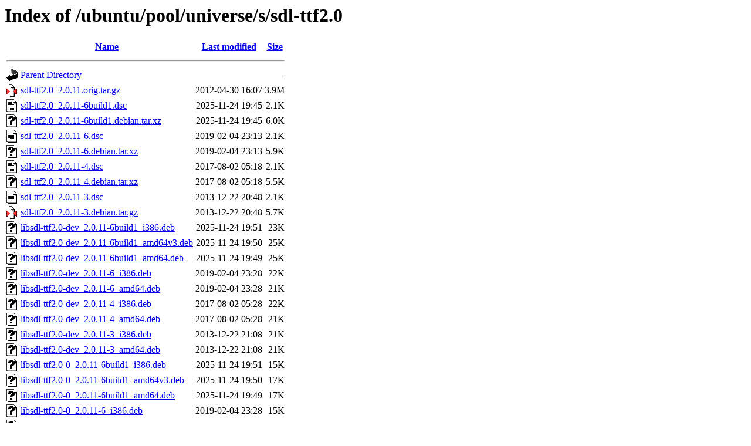

--- FILE ---
content_type: text/html;charset=UTF-8
request_url: http://nl.archive.ubuntu.comnl.archive.ubuntu.com/ubuntu/pool/universe/s/sdl-ttf2.0/?C=N;O=D
body_size: 891
content:
<!DOCTYPE HTML PUBLIC "-//W3C//DTD HTML 3.2 Final//EN">
<html>
 <head>
  <title>Index of /ubuntu/pool/universe/s/sdl-ttf2.0</title>
 </head>
 <body>
<h1>Index of /ubuntu/pool/universe/s/sdl-ttf2.0</h1>
  <table>
   <tr><th valign="top"><img src="/icons/blank.gif" alt="[ICO]"></th><th><a href="?C=N;O=A">Name</a></th><th><a href="?C=M;O=A">Last modified</a></th><th><a href="?C=S;O=A">Size</a></th></tr>
   <tr><th colspan="4"><hr></th></tr>
<tr><td valign="top"><img src="/icons/back.gif" alt="[PARENTDIR]"></td><td><a href="/ubuntu/pool/universe/s/">Parent Directory</a></td><td>&nbsp;</td><td align="right">  - </td></tr>
<tr><td valign="top"><img src="/icons/compressed.gif" alt="[   ]"></td><td><a href="sdl-ttf2.0_2.0.11.orig.tar.gz">sdl-ttf2.0_2.0.11.orig.tar.gz</a></td><td align="right">2012-04-30 16:07  </td><td align="right">3.9M</td></tr>
<tr><td valign="top"><img src="/icons/text.gif" alt="[TXT]"></td><td><a href="sdl-ttf2.0_2.0.11-6build1.dsc">sdl-ttf2.0_2.0.11-6build1.dsc</a></td><td align="right">2025-11-24 19:45  </td><td align="right">2.1K</td></tr>
<tr><td valign="top"><img src="/icons/unknown.gif" alt="[   ]"></td><td><a href="sdl-ttf2.0_2.0.11-6build1.debian.tar.xz">sdl-ttf2.0_2.0.11-6build1.debian.tar.xz</a></td><td align="right">2025-11-24 19:45  </td><td align="right">6.0K</td></tr>
<tr><td valign="top"><img src="/icons/text.gif" alt="[TXT]"></td><td><a href="sdl-ttf2.0_2.0.11-6.dsc">sdl-ttf2.0_2.0.11-6.dsc</a></td><td align="right">2019-02-04 23:13  </td><td align="right">2.1K</td></tr>
<tr><td valign="top"><img src="/icons/unknown.gif" alt="[   ]"></td><td><a href="sdl-ttf2.0_2.0.11-6.debian.tar.xz">sdl-ttf2.0_2.0.11-6.debian.tar.xz</a></td><td align="right">2019-02-04 23:13  </td><td align="right">5.9K</td></tr>
<tr><td valign="top"><img src="/icons/text.gif" alt="[TXT]"></td><td><a href="sdl-ttf2.0_2.0.11-4.dsc">sdl-ttf2.0_2.0.11-4.dsc</a></td><td align="right">2017-08-02 05:18  </td><td align="right">2.1K</td></tr>
<tr><td valign="top"><img src="/icons/unknown.gif" alt="[   ]"></td><td><a href="sdl-ttf2.0_2.0.11-4.debian.tar.xz">sdl-ttf2.0_2.0.11-4.debian.tar.xz</a></td><td align="right">2017-08-02 05:18  </td><td align="right">5.5K</td></tr>
<tr><td valign="top"><img src="/icons/text.gif" alt="[TXT]"></td><td><a href="sdl-ttf2.0_2.0.11-3.dsc">sdl-ttf2.0_2.0.11-3.dsc</a></td><td align="right">2013-12-22 20:48  </td><td align="right">2.1K</td></tr>
<tr><td valign="top"><img src="/icons/compressed.gif" alt="[   ]"></td><td><a href="sdl-ttf2.0_2.0.11-3.debian.tar.gz">sdl-ttf2.0_2.0.11-3.debian.tar.gz</a></td><td align="right">2013-12-22 20:48  </td><td align="right">5.7K</td></tr>
<tr><td valign="top"><img src="/icons/unknown.gif" alt="[   ]"></td><td><a href="libsdl-ttf2.0-dev_2.0.11-6build1_i386.deb">libsdl-ttf2.0-dev_2.0.11-6build1_i386.deb</a></td><td align="right">2025-11-24 19:51  </td><td align="right"> 23K</td></tr>
<tr><td valign="top"><img src="/icons/unknown.gif" alt="[   ]"></td><td><a href="libsdl-ttf2.0-dev_2.0.11-6build1_amd64v3.deb">libsdl-ttf2.0-dev_2.0.11-6build1_amd64v3.deb</a></td><td align="right">2025-11-24 19:50  </td><td align="right"> 25K</td></tr>
<tr><td valign="top"><img src="/icons/unknown.gif" alt="[   ]"></td><td><a href="libsdl-ttf2.0-dev_2.0.11-6build1_amd64.deb">libsdl-ttf2.0-dev_2.0.11-6build1_amd64.deb</a></td><td align="right">2025-11-24 19:49  </td><td align="right"> 25K</td></tr>
<tr><td valign="top"><img src="/icons/unknown.gif" alt="[   ]"></td><td><a href="libsdl-ttf2.0-dev_2.0.11-6_i386.deb">libsdl-ttf2.0-dev_2.0.11-6_i386.deb</a></td><td align="right">2019-02-04 23:28  </td><td align="right"> 22K</td></tr>
<tr><td valign="top"><img src="/icons/unknown.gif" alt="[   ]"></td><td><a href="libsdl-ttf2.0-dev_2.0.11-6_amd64.deb">libsdl-ttf2.0-dev_2.0.11-6_amd64.deb</a></td><td align="right">2019-02-04 23:28  </td><td align="right"> 21K</td></tr>
<tr><td valign="top"><img src="/icons/unknown.gif" alt="[   ]"></td><td><a href="libsdl-ttf2.0-dev_2.0.11-4_i386.deb">libsdl-ttf2.0-dev_2.0.11-4_i386.deb</a></td><td align="right">2017-08-02 05:28  </td><td align="right"> 22K</td></tr>
<tr><td valign="top"><img src="/icons/unknown.gif" alt="[   ]"></td><td><a href="libsdl-ttf2.0-dev_2.0.11-4_amd64.deb">libsdl-ttf2.0-dev_2.0.11-4_amd64.deb</a></td><td align="right">2017-08-02 05:28  </td><td align="right"> 21K</td></tr>
<tr><td valign="top"><img src="/icons/unknown.gif" alt="[   ]"></td><td><a href="libsdl-ttf2.0-dev_2.0.11-3_i386.deb">libsdl-ttf2.0-dev_2.0.11-3_i386.deb</a></td><td align="right">2013-12-22 21:08  </td><td align="right"> 21K</td></tr>
<tr><td valign="top"><img src="/icons/unknown.gif" alt="[   ]"></td><td><a href="libsdl-ttf2.0-dev_2.0.11-3_amd64.deb">libsdl-ttf2.0-dev_2.0.11-3_amd64.deb</a></td><td align="right">2013-12-22 21:08  </td><td align="right"> 21K</td></tr>
<tr><td valign="top"><img src="/icons/unknown.gif" alt="[   ]"></td><td><a href="libsdl-ttf2.0-0_2.0.11-6build1_i386.deb">libsdl-ttf2.0-0_2.0.11-6build1_i386.deb</a></td><td align="right">2025-11-24 19:51  </td><td align="right"> 15K</td></tr>
<tr><td valign="top"><img src="/icons/unknown.gif" alt="[   ]"></td><td><a href="libsdl-ttf2.0-0_2.0.11-6build1_amd64v3.deb">libsdl-ttf2.0-0_2.0.11-6build1_amd64v3.deb</a></td><td align="right">2025-11-24 19:50  </td><td align="right"> 17K</td></tr>
<tr><td valign="top"><img src="/icons/unknown.gif" alt="[   ]"></td><td><a href="libsdl-ttf2.0-0_2.0.11-6build1_amd64.deb">libsdl-ttf2.0-0_2.0.11-6build1_amd64.deb</a></td><td align="right">2025-11-24 19:49  </td><td align="right"> 17K</td></tr>
<tr><td valign="top"><img src="/icons/unknown.gif" alt="[   ]"></td><td><a href="libsdl-ttf2.0-0_2.0.11-6_i386.deb">libsdl-ttf2.0-0_2.0.11-6_i386.deb</a></td><td align="right">2019-02-04 23:28  </td><td align="right"> 15K</td></tr>
<tr><td valign="top"><img src="/icons/unknown.gif" alt="[   ]"></td><td><a href="libsdl-ttf2.0-0_2.0.11-6_amd64.deb">libsdl-ttf2.0-0_2.0.11-6_amd64.deb</a></td><td align="right">2019-02-04 23:28  </td><td align="right"> 15K</td></tr>
<tr><td valign="top"><img src="/icons/unknown.gif" alt="[   ]"></td><td><a href="libsdl-ttf2.0-0_2.0.11-4_i386.deb">libsdl-ttf2.0-0_2.0.11-4_i386.deb</a></td><td align="right">2017-08-02 05:28  </td><td align="right"> 15K</td></tr>
<tr><td valign="top"><img src="/icons/unknown.gif" alt="[   ]"></td><td><a href="libsdl-ttf2.0-0_2.0.11-4_amd64.deb">libsdl-ttf2.0-0_2.0.11-4_amd64.deb</a></td><td align="right">2017-08-02 05:28  </td><td align="right"> 15K</td></tr>
<tr><td valign="top"><img src="/icons/unknown.gif" alt="[   ]"></td><td><a href="libsdl-ttf2.0-0_2.0.11-3_i386.deb">libsdl-ttf2.0-0_2.0.11-3_i386.deb</a></td><td align="right">2013-12-22 21:08  </td><td align="right"> 15K</td></tr>
<tr><td valign="top"><img src="/icons/unknown.gif" alt="[   ]"></td><td><a href="libsdl-ttf2.0-0_2.0.11-3_amd64.deb">libsdl-ttf2.0-0_2.0.11-3_amd64.deb</a></td><td align="right">2013-12-22 21:08  </td><td align="right"> 15K</td></tr>
   <tr><th colspan="4"><hr></th></tr>
</table>
<address>Apache/2.4.52 (Ubuntu) Server at nl.archive.ubuntu.comnl.archive.ubuntu.com Port 80</address>
</body></html>
